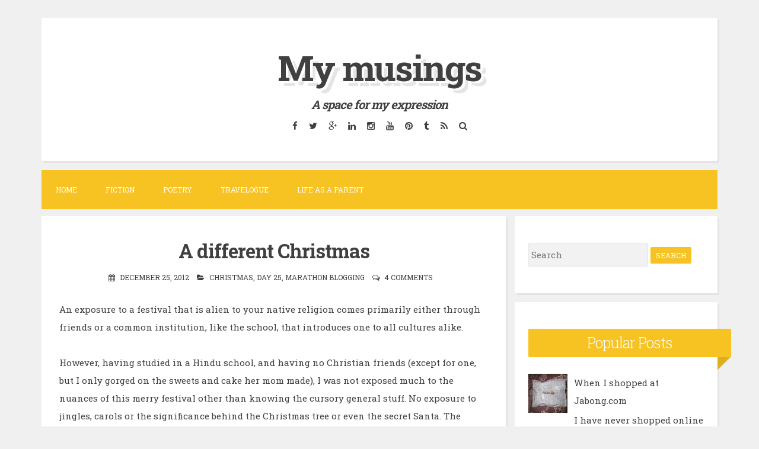

--- FILE ---
content_type: text/html; charset=UTF-8
request_url: http://www.umawrites.in/b/stats?style=BLACK_TRANSPARENT&timeRange=ALL_TIME&token=APq4FmBjmdclV0AAwJi7Z9JCQIXNQdV7Sf_-NiKfxzlYB8mkU66m8keqgnffGGM7wT0KV6YQOcr9juY_Li24KI76UP9TUqMQyQ
body_size: 263
content:
{"total":2459590,"sparklineOptions":{"backgroundColor":{"fillOpacity":0.1,"fill":"#000000"},"series":[{"areaOpacity":0.3,"color":"#202020"}]},"sparklineData":[[0,12],[1,18],[2,27],[3,12],[4,13],[5,12],[6,10],[7,12],[8,9],[9,13],[10,14],[11,15],[12,8],[13,12],[14,34],[15,77],[16,74],[17,60],[18,22],[19,25],[20,41],[21,86],[22,98],[23,100],[24,84],[25,75],[26,70],[27,22],[28,36],[29,34]],"nextTickMs":64285}

--- FILE ---
content_type: text/javascript; charset=UTF-8
request_url: http://www.umawrites.in/feeds/posts/summary/-/marathon%20blogging?alt=json-in-script&orderby=updated&max-results=0&callback=randomRelatedIndex
body_size: 5307
content:
// API callback
randomRelatedIndex({"version":"1.0","encoding":"UTF-8","feed":{"xmlns":"http://www.w3.org/2005/Atom","xmlns$openSearch":"http://a9.com/-/spec/opensearchrss/1.0/","xmlns$blogger":"http://schemas.google.com/blogger/2008","xmlns$georss":"http://www.georss.org/georss","xmlns$gd":"http://schemas.google.com/g/2005","xmlns$thr":"http://purl.org/syndication/thread/1.0","id":{"$t":"tag:blogger.com,1999:blog-8847465637397768351"},"updated":{"$t":"2026-01-09T21:06:50.027+05:30"},"category":[{"term":"musings"},{"term":"fiction"},{"term":"R"},{"term":"Just like that"},{"term":"marathon blogging"},{"term":"poem"},{"term":"parenting"},{"term":"100 words"},{"term":"Humor"},{"term":"life"},{"term":"Rtalk"},{"term":"travel tales"},{"term":"Friday fictioneers"},{"term":"update"},{"term":"55 word fiction"},{"term":"short story"},{"term":"travel"},{"term":"Bar-A-Thon"},{"term":"Five sentence fiction"},{"term":"marriage"},{"term":"vacation"},{"term":"hubby"},{"term":"Drabble week"},{"term":"Write Tribe"},{"term":"book review"},{"term":"milestones"},{"term":"relationship"},{"term":"updates"},{"term":"42 words"},{"term":"55er"},{"term":"FSF"},{"term":"Sri Lanka"},{"term":"light and shade challenge"},{"term":"yeah write"},{"term":"flash fiction"},{"term":"motherhood"},{"term":"toddler"},{"term":"travelogue"},{"term":"Dec 2015"},{"term":"SGP_Bali"},{"term":"memories"},{"term":"milestone"},{"term":"writing"},{"term":"Bhutan"},{"term":"blogadda WOW"},{"term":"dream home"},{"term":"friendships"},{"term":"home decor"},{"term":"introspective"},{"term":"kids"},{"term":"women"},{"term":"I me myself"},{"term":"blogging"},{"term":"books"},{"term":"down memory lane"},{"term":"gargleblaster"},{"term":"husband"},{"term":"BAR"},{"term":"Montessori"},{"term":"YeahWrite"},{"term":"award"},{"term":"choice"},{"term":"contest"},{"term":"day 4"},{"term":"humour in life"},{"term":"random"},{"term":"shopping"},{"term":"tag"},{"term":"theme-prompt"},{"term":"weekend"},{"term":"Singapore"},{"term":"beauty"},{"term":"celebrations"},{"term":"conversations"},{"term":"cooking"},{"term":"country"},{"term":"day 3"},{"term":"day 5"},{"term":"fiction prompt"},{"term":"friends"},{"term":"humour"},{"term":"indiblogger"},{"term":"personal"},{"term":"society"},{"term":"wedding"},{"term":"women's web contest"},{"term":"100 words on Saturday"},{"term":"500 words"},{"term":"55 word challenge"},{"term":"Death"},{"term":"Preeti Shenoy"},{"term":"S"},{"term":"SAHM"},{"term":"Sunday Photo Fiction"},{"term":"T.V."},{"term":"Tuesday prompt"},{"term":"a rant"},{"term":"birthdays"},{"term":"current affairs"},{"term":"day 1"},{"term":"day 2"},{"term":"day 6"},{"term":"feelings"},{"term":"food"},{"term":"gender-bias"},{"term":"lilliemcferrin"},{"term":"little wonder"},{"term":"me"},{"term":"microprose"},{"term":"microstories"},{"term":"music"},{"term":"mythology fiction"},{"term":"parents"},{"term":"photo prompts"},{"term":"picture prompt"},{"term":"prompt"},{"term":"rant"},{"term":"recipe"},{"term":"social media"},{"term":"store tour"},{"term":"working"},{"term":"200 words"},{"term":"3 rd birthday"},{"term":"50 words"},{"term":"Blogadda"},{"term":"Blogger"},{"term":"Book Spine Poetry"},{"term":"Diwali"},{"term":"Mother's day"},{"term":"Pro-blogger"},{"term":"R and S"},{"term":"R updates"},{"term":"SPF"},{"term":"Shiva trilogy"},{"term":"Wordy Wednesdays"},{"term":"Yeah Write #377"},{"term":"ads"},{"term":"an update"},{"term":"art"},{"term":"at home"},{"term":"aww moments"},{"term":"blog award"},{"term":"blog-a-prompt"},{"term":"book-reading"},{"term":"childhood memories"},{"term":"children"},{"term":"children's stories"},{"term":"civic affairs"},{"term":"dreams"},{"term":"education"},{"term":"eppidi irundava naan eppidi aaitain"},{"term":"fun"},{"term":"gargle-blaster"},{"term":"gender-divide"},{"term":"grand parents"},{"term":"gratitude"},{"term":"green-environment"},{"term":"guilt"},{"term":"home"},{"term":"indian author"},{"term":"language"},{"term":"liebster blog"},{"term":"life's like that"},{"term":"love"},{"term":"mazhalai"},{"term":"men"},{"term":"my two cents"},{"term":"my views"},{"term":"myself"},{"term":"nature"},{"term":"neighbours"},{"term":"new house"},{"term":"nostalgia"},{"term":"notes to self"},{"term":"parenting peeves"},{"term":"parents' house"},{"term":"philosophy"},{"term":"reading"},{"term":"reflective thoughts"},{"term":"sibling bonding"},{"term":"silence"},{"term":"spiritual experience"},{"term":"teacher-student"},{"term":"then and now"},{"term":"thinking"},{"term":"wife"},{"term":"women's day"},{"term":"wordpress"},{"term":"year 2012"},{"term":"year 2013"},{"term":"#167"},{"term":"#316"},{"term":"#325"},{"term":"'beauty' prompt"},{"term":"1000 voices speak for compassion"},{"term":"100th post"},{"term":"15 words"},{"term":"169"},{"term":"2 nd birthday"},{"term":"200th post"},{"term":"2014"},{"term":"2015"},{"term":"2016 review"},{"term":"2017"},{"term":"2nd blog anniversary"},{"term":"38 words"},{"term":"4th birthday"},{"term":"50th post"},{"term":"5th birthday"},{"term":"6th birthday coming up"},{"term":"6th blog anniversary"},{"term":"81 words"},{"term":"Anand Neelakantan"},{"term":"Anita Desai"},{"term":"Anna Hazare"},{"term":"Anniversary"},{"term":"April 2013"},{"term":"Ashwin Sanghi"},{"term":"Asian Paints Home Solutions"},{"term":"Asura-The tale of the vanquished"},{"term":"AtoZChallenge"},{"term":"BFF"},{"term":"Bali"},{"term":"Bangalore"},{"term":"Bangalore getaways"},{"term":"BergerXP"},{"term":"Bhairavi"},{"term":"Bhoomija"},{"term":"Bhubaneshwar"},{"term":"Blog-A-Rhythm"},{"term":"CSA"},{"term":"Charumathy"},{"term":"Chikmagalur"},{"term":"Chinese restaurant"},{"term":"Christmas"},{"term":"Club Mahindra"},{"term":"Coffee"},{"term":"Connecticut shootout"},{"term":"Creative blogger award"},{"term":"DD"},{"term":"Day 2 Bali"},{"term":"Dove damage control therapy"},{"term":"Dwaraka"},{"term":"English"},{"term":"Eric Carle"},{"term":"FB"},{"term":"FOMO"},{"term":"Fearless"},{"term":"God"},{"term":"God help us"},{"term":"Haiku"},{"term":"I"},{"term":"I wish"},{"term":"I won"},{"term":"India"},{"term":"Indian Idol"},{"term":"Internet"},{"term":"Jabong.com"},{"term":"Jagriti Theatre"},{"term":"Jane D'suza"},{"term":"Job"},{"term":"Kalamkari art"},{"term":"LakshmiNarayanPrayerHall"},{"term":"Liebster award"},{"term":"Life of pi"},{"term":"MAPS"},{"term":"Mainland China"},{"term":"Man and woman"},{"term":"Monday blues"},{"term":"Montessori for R"},{"term":"Montessori way"},{"term":"Mr.Ram Prakash"},{"term":"Mumbai chaat"},{"term":"Munnar in May'13"},{"term":"Night safari"},{"term":"November re-cap"},{"term":"Om Amma"},{"term":"Om Amma Bhajan Mandali"},{"term":"Owl spotting"},{"term":"P.S. I love you"},{"term":"Paro"},{"term":"Pimples"},{"term":"R's annual day"},{"term":"Rains"},{"term":"Rajasthan"},{"term":"SEA aquarium"},{"term":"SEO"},{"term":"Sadhguru Jaggi Vasudev on Delhi gang rape"},{"term":"Sakleshpur"},{"term":"Sangreh"},{"term":"Saturday theme post"},{"term":"Satyamev Jayate"},{"term":"Shravanabelagola"},{"term":"Sunday meme"},{"term":"Tamil"},{"term":"Tamizh"},{"term":"That tender kiss"},{"term":"The Spinning Wheel"},{"term":"The Spy Who Lost Her Head"},{"term":"The stopover-a photo-fiction book"},{"term":"Thimpu"},{"term":"Udaipur"},{"term":"Vishaka Hari"},{"term":"Voice Virus"},{"term":"Week Sixteen"},{"term":"Working mothers"},{"term":"World Alzheimer's Day"},{"term":"Zen method"},{"term":"Zoo"},{"term":"Zumba"},{"term":"a fun post"},{"term":"a letter to my ten year old self"},{"term":"a mother's day song"},{"term":"a road trip"},{"term":"a sad day"},{"term":"a week long attempt"},{"term":"aap-tum tussle"},{"term":"adventure"},{"term":"after a long time"},{"term":"aircraft disasters"},{"term":"an day of remembrance"},{"term":"an only child"},{"term":"another me"},{"term":"anti-corruption"},{"term":"antics"},{"term":"apathetic government"},{"term":"appreciation"},{"term":"architecture"},{"term":"art of living"},{"term":"articles in DH"},{"term":"at 2 years and 5 months"},{"term":"at 3 yrs"},{"term":"attitude"},{"term":"autism"},{"term":"banning of cartoons"},{"term":"benefits of Zumba"},{"term":"best and worst of 2012"},{"term":"birthday"},{"term":"birthday celebrations at R's school"},{"term":"birthday parties"},{"term":"birthday update"},{"term":"blog carnival"},{"term":"boggle-word game"},{"term":"book"},{"term":"bookworm"},{"term":"bride"},{"term":"bucket list"},{"term":"bullying"},{"term":"career"},{"term":"chaats"},{"term":"challenge"},{"term":"change"},{"term":"change in attitude"},{"term":"cheat builders"},{"term":"child sexual awareness"},{"term":"childhood"},{"term":"climate change"},{"term":"colleagues"},{"term":"colour"},{"term":"comparison between Hyderabad and Mumbai"},{"term":"comparison between Mumbai and Bangalore"},{"term":"compassion"},{"term":"compromise"},{"term":"concerns"},{"term":"conquering fears"},{"term":"contemplation"},{"term":"content in your skin"},{"term":"content writing"},{"term":"contribution"},{"term":"corporate"},{"term":"corruption"},{"term":"cousins"},{"term":"cozynest interiors"},{"term":"cricket"},{"term":"crime mystery"},{"term":"customs"},{"term":"dad-daughter"},{"term":"daily nothings"},{"term":"dastkar"},{"term":"day 10"},{"term":"day 11"},{"term":"day 12"},{"term":"day 13"},{"term":"day 15"},{"term":"day 16"},{"term":"day 17"},{"term":"day 19"},{"term":"day 20"},{"term":"day 21"},{"term":"day 22"},{"term":"day 23"},{"term":"day 24"},{"term":"day 25"},{"term":"day 26"},{"term":"day 27"},{"term":"day 28"},{"term":"day 29"},{"term":"day 3 Bali"},{"term":"day 30"},{"term":"day 31"},{"term":"day 7"},{"term":"day 8"},{"term":"day 9"},{"term":"day one"},{"term":"day two"},{"term":"dazzles"},{"term":"democracy"},{"term":"developments"},{"term":"diary journal"},{"term":"different version to week sixteen"},{"term":"dilemas"},{"term":"diwali 2012"},{"term":"don't tell this to anyone"},{"term":"dream trails"},{"term":"driving"},{"term":"eerie experience"},{"term":"embarrassing moments"},{"term":"employer-employee"},{"term":"essay"},{"term":"exercise routine"},{"term":"experience"},{"term":"failure"},{"term":"fairness"},{"term":"female foeticide"},{"term":"festival"},{"term":"festivals"},{"term":"films"},{"term":"first attempt at 55er"},{"term":"first job"},{"term":"first school"},{"term":"first times"},{"term":"fitness programs"},{"term":"free-writing"},{"term":"from 15-50"},{"term":"gender stereotype"},{"term":"general"},{"term":"genre: history-politics"},{"term":"ghost writing"},{"term":"ghosts"},{"term":"giveaway"},{"term":"gojju avalakki"},{"term":"gossip"},{"term":"government"},{"term":"grandparent"},{"term":"growing apathy"},{"term":"growing up"},{"term":"grown-ups"},{"term":"guest post"},{"term":"half-yearly review"},{"term":"happy being yourself"},{"term":"harikatha"},{"term":"his last wish"},{"term":"history"},{"term":"hoilday"},{"term":"homemaker"},{"term":"honour"},{"term":"hope"},{"term":"househelp"},{"term":"housewife"},{"term":"how I fought for my right"},{"term":"how to be a good parent"},{"term":"ignored"},{"term":"incompetent builders and bad floor plans"},{"term":"infanticide"},{"term":"insane rituals"},{"term":"inspirational"},{"term":"instrospective"},{"term":"interior designer"},{"term":"irony of life"},{"term":"jumping into the bandwagon"},{"term":"juniors"},{"term":"just when I was leaving"},{"term":"kashmir"},{"term":"keywords"},{"term":"kya se kya hogaya"},{"term":"lalbaugh"},{"term":"last day"},{"term":"last day Bali"},{"term":"law and order"},{"term":"learnings"},{"term":"left out"},{"term":"letting go"},{"term":"life in general"},{"term":"life of our women"},{"term":"life online"},{"term":"life-lessons"},{"term":"light reading"},{"term":"lightning"},{"term":"longing"},{"term":"looking ahead"},{"term":"loss"},{"term":"lost sense of humour"},{"term":"love or arranged"},{"term":"maids"},{"term":"make-up"},{"term":"makeover"},{"term":"man-woman"},{"term":"meet"},{"term":"men and women"},{"term":"menstruation"},{"term":"mindset"},{"term":"miracle"},{"term":"moments"},{"term":"mother tongue"},{"term":"move"},{"term":"movie review"},{"term":"music and me"},{"term":"my experience"},{"term":"my experiments"},{"term":"my home"},{"term":"myths about Zumba busted"},{"term":"names"},{"term":"need for change"},{"term":"new developments"},{"term":"non-fiction"},{"term":"not a direct advertisement"},{"term":"novel"},{"term":"old age"},{"term":"online shopping experience"},{"term":"opinions"},{"term":"parent role model"},{"term":"parting"},{"term":"party details"},{"term":"peaceful protest"},{"term":"people"},{"term":"people insensitivity"},{"term":"perceptions"},{"term":"pet"},{"term":"pet care"},{"term":"pet peeve"},{"term":"photo post"},{"term":"photography delights"},{"term":"playschool"},{"term":"poetry"},{"term":"policies and procedures"},{"term":"politics"},{"term":"poor state of the city"},{"term":"potty training"},{"term":"poverty"},{"term":"power"},{"term":"prayers"},{"term":"pregnancy"},{"term":"presstitudes"},{"term":"pressure"},{"term":"prize"},{"term":"procedural bullshit"},{"term":"profession"},{"term":"puberty"},{"term":"questions and answers"},{"term":"rain"},{"term":"random facts"},{"term":"re-post"},{"term":"reality shows"},{"term":"recounting a television show"},{"term":"regular pre-school"},{"term":"review"},{"term":"right or wrong methods"},{"term":"rights"},{"term":"rituals"},{"term":"romancing the rains"},{"term":"safety"},{"term":"satellite tv"},{"term":"satire"},{"term":"save the girl"},{"term":"save the trees"},{"term":"saying goodbye"},{"term":"school"},{"term":"school admission"},{"term":"school interview"},{"term":"secret mission"},{"term":"self esteem"},{"term":"sense of humour lost"},{"term":"serials"},{"term":"seventh wedding anniversary"},{"term":"shifting"},{"term":"sibling love"},{"term":"sibling rivalry"},{"term":"sickular media"},{"term":"single child"},{"term":"sixth wedding anniversary"},{"term":"skin-colour"},{"term":"sleep"},{"term":"some of my fav ads"},{"term":"some thoughts"},{"term":"speak"},{"term":"sponsored post"},{"term":"spreading awareness"},{"term":"spring cleaning"},{"term":"success"},{"term":"successful posts"},{"term":"sunset"},{"term":"taboo"},{"term":"talent"},{"term":"tales"},{"term":"tales in Mumbai"},{"term":"tenth anniversary"},{"term":"the final part-Oath of the Vayuputra"},{"term":"the pumpkin exploded"},{"term":"the saga of naming"},{"term":"the weighing machine"},{"term":"thingie post 1"},{"term":"thingie post 2"},{"term":"thingie post 3"},{"term":"think before you leap"},{"term":"time to say bye"},{"term":"to-do"},{"term":"toddler issues"},{"term":"too much reaction"},{"term":"top ten destinations on my mind"},{"term":"touchy-issues"},{"term":"toy library"},{"term":"traditions"},{"term":"travelling"},{"term":"trend"},{"term":"trip to Nagarjuna sagar dam"},{"term":"trip to amusement park"},{"term":"troubled by a lift"},{"term":"two-sentence horror stories"},{"term":"undercover agent"},{"term":"underwater"},{"term":"unfair media"},{"term":"us"},{"term":"valentine's day"},{"term":"what's your sign"},{"term":"when lightning strikes"},{"term":"who's better"},{"term":"why me"},{"term":"wildlife wonder"},{"term":"wishlist"},{"term":"women not safe in 2012"},{"term":"word of the year"},{"term":"words"},{"term":"world wide web"},{"term":"wrap up post"},{"term":"write-up cafe"},{"term":"writers block"},{"term":"writings"},{"term":"yeah write 180"},{"term":"year that went by"},{"term":"yw#215"},{"term":"yw183"}],"title":{"type":"text","$t":"My musings"},"subtitle":{"type":"html","$t":"\u003Ci\u003E\u003Cb\u003EA space for my expression\u003C\/b\u003E\u003C\/i\u003E"},"link":[{"rel":"http://schemas.google.com/g/2005#feed","type":"application/atom+xml","href":"http:\/\/www.umawrites.in\/feeds\/posts\/summary"},{"rel":"self","type":"application/atom+xml","href":"http:\/\/www.blogger.com\/feeds\/8847465637397768351\/posts\/summary\/-\/marathon+blogging?alt=json-in-script\u0026max-results=0\u0026orderby=updated"},{"rel":"alternate","type":"text/html","href":"http:\/\/www.umawrites.in\/search\/label\/marathon%20blogging"},{"rel":"hub","href":"http://pubsubhubbub.appspot.com/"}],"author":[{"name":{"$t":"Uma"},"uri":{"$t":"http:\/\/www.blogger.com\/profile\/04717377240212152065"},"email":{"$t":"noreply@blogger.com"},"gd$image":{"rel":"http://schemas.google.com/g/2005#thumbnail","width":"16","height":"16","src":"https:\/\/img1.blogblog.com\/img\/b16-rounded.gif"}}],"generator":{"version":"7.00","uri":"http://www.blogger.com","$t":"Blogger"},"openSearch$totalResults":{"$t":"48"},"openSearch$startIndex":{"$t":"1"},"openSearch$itemsPerPage":{"$t":"0"}}});

--- FILE ---
content_type: text/javascript; charset=UTF-8
request_url: http://www.umawrites.in/feeds/posts/summary/-/marathon%20blogging?alt=json-in-script&orderby=updated&start-index=18&max-results=5&callback=showRelatedPost
body_size: 7910
content:
// API callback
showRelatedPost({"version":"1.0","encoding":"UTF-8","feed":{"xmlns":"http://www.w3.org/2005/Atom","xmlns$openSearch":"http://a9.com/-/spec/opensearchrss/1.0/","xmlns$blogger":"http://schemas.google.com/blogger/2008","xmlns$georss":"http://www.georss.org/georss","xmlns$gd":"http://schemas.google.com/g/2005","xmlns$thr":"http://purl.org/syndication/thread/1.0","id":{"$t":"tag:blogger.com,1999:blog-8847465637397768351"},"updated":{"$t":"2026-01-09T21:06:50.027+05:30"},"category":[{"term":"musings"},{"term":"fiction"},{"term":"R"},{"term":"Just like that"},{"term":"marathon blogging"},{"term":"poem"},{"term":"parenting"},{"term":"100 words"},{"term":"Humor"},{"term":"life"},{"term":"Rtalk"},{"term":"travel tales"},{"term":"Friday fictioneers"},{"term":"update"},{"term":"55 word fiction"},{"term":"short story"},{"term":"travel"},{"term":"Bar-A-Thon"},{"term":"Five sentence fiction"},{"term":"marriage"},{"term":"vacation"},{"term":"hubby"},{"term":"Drabble week"},{"term":"Write Tribe"},{"term":"book review"},{"term":"milestones"},{"term":"relationship"},{"term":"updates"},{"term":"42 words"},{"term":"55er"},{"term":"FSF"},{"term":"Sri Lanka"},{"term":"light and shade challenge"},{"term":"yeah write"},{"term":"flash fiction"},{"term":"motherhood"},{"term":"toddler"},{"term":"travelogue"},{"term":"Dec 2015"},{"term":"SGP_Bali"},{"term":"memories"},{"term":"milestone"},{"term":"writing"},{"term":"Bhutan"},{"term":"blogadda WOW"},{"term":"dream home"},{"term":"friendships"},{"term":"home decor"},{"term":"introspective"},{"term":"kids"},{"term":"women"},{"term":"I me myself"},{"term":"blogging"},{"term":"books"},{"term":"down memory lane"},{"term":"gargleblaster"},{"term":"husband"},{"term":"BAR"},{"term":"Montessori"},{"term":"YeahWrite"},{"term":"award"},{"term":"choice"},{"term":"contest"},{"term":"day 4"},{"term":"humour in life"},{"term":"random"},{"term":"shopping"},{"term":"tag"},{"term":"theme-prompt"},{"term":"weekend"},{"term":"Singapore"},{"term":"beauty"},{"term":"celebrations"},{"term":"conversations"},{"term":"cooking"},{"term":"country"},{"term":"day 3"},{"term":"day 5"},{"term":"fiction prompt"},{"term":"friends"},{"term":"humour"},{"term":"indiblogger"},{"term":"personal"},{"term":"society"},{"term":"wedding"},{"term":"women's web contest"},{"term":"100 words on Saturday"},{"term":"500 words"},{"term":"55 word challenge"},{"term":"Death"},{"term":"Preeti Shenoy"},{"term":"S"},{"term":"SAHM"},{"term":"Sunday Photo Fiction"},{"term":"T.V."},{"term":"Tuesday prompt"},{"term":"a rant"},{"term":"birthdays"},{"term":"current affairs"},{"term":"day 1"},{"term":"day 2"},{"term":"day 6"},{"term":"feelings"},{"term":"food"},{"term":"gender-bias"},{"term":"lilliemcferrin"},{"term":"little wonder"},{"term":"me"},{"term":"microprose"},{"term":"microstories"},{"term":"music"},{"term":"mythology fiction"},{"term":"parents"},{"term":"photo prompts"},{"term":"picture prompt"},{"term":"prompt"},{"term":"rant"},{"term":"recipe"},{"term":"social media"},{"term":"store tour"},{"term":"working"},{"term":"200 words"},{"term":"3 rd birthday"},{"term":"50 words"},{"term":"Blogadda"},{"term":"Blogger"},{"term":"Book Spine Poetry"},{"term":"Diwali"},{"term":"Mother's day"},{"term":"Pro-blogger"},{"term":"R and S"},{"term":"R updates"},{"term":"SPF"},{"term":"Shiva trilogy"},{"term":"Wordy Wednesdays"},{"term":"Yeah Write #377"},{"term":"ads"},{"term":"an update"},{"term":"art"},{"term":"at home"},{"term":"aww moments"},{"term":"blog award"},{"term":"blog-a-prompt"},{"term":"book-reading"},{"term":"childhood memories"},{"term":"children"},{"term":"children's stories"},{"term":"civic affairs"},{"term":"dreams"},{"term":"education"},{"term":"eppidi irundava naan eppidi aaitain"},{"term":"fun"},{"term":"gargle-blaster"},{"term":"gender-divide"},{"term":"grand parents"},{"term":"gratitude"},{"term":"green-environment"},{"term":"guilt"},{"term":"home"},{"term":"indian author"},{"term":"language"},{"term":"liebster blog"},{"term":"life's like that"},{"term":"love"},{"term":"mazhalai"},{"term":"men"},{"term":"my two cents"},{"term":"my views"},{"term":"myself"},{"term":"nature"},{"term":"neighbours"},{"term":"new house"},{"term":"nostalgia"},{"term":"notes to self"},{"term":"parenting peeves"},{"term":"parents' house"},{"term":"philosophy"},{"term":"reading"},{"term":"reflective thoughts"},{"term":"sibling bonding"},{"term":"silence"},{"term":"spiritual experience"},{"term":"teacher-student"},{"term":"then and now"},{"term":"thinking"},{"term":"wife"},{"term":"women's day"},{"term":"wordpress"},{"term":"year 2012"},{"term":"year 2013"},{"term":"#167"},{"term":"#316"},{"term":"#325"},{"term":"'beauty' prompt"},{"term":"1000 voices speak for compassion"},{"term":"100th post"},{"term":"15 words"},{"term":"169"},{"term":"2 nd birthday"},{"term":"200th post"},{"term":"2014"},{"term":"2015"},{"term":"2016 review"},{"term":"2017"},{"term":"2nd blog anniversary"},{"term":"38 words"},{"term":"4th birthday"},{"term":"50th post"},{"term":"5th birthday"},{"term":"6th birthday coming up"},{"term":"6th blog anniversary"},{"term":"81 words"},{"term":"Anand Neelakantan"},{"term":"Anita Desai"},{"term":"Anna Hazare"},{"term":"Anniversary"},{"term":"April 2013"},{"term":"Ashwin Sanghi"},{"term":"Asian Paints Home Solutions"},{"term":"Asura-The tale of the vanquished"},{"term":"AtoZChallenge"},{"term":"BFF"},{"term":"Bali"},{"term":"Bangalore"},{"term":"Bangalore getaways"},{"term":"BergerXP"},{"term":"Bhairavi"},{"term":"Bhoomija"},{"term":"Bhubaneshwar"},{"term":"Blog-A-Rhythm"},{"term":"CSA"},{"term":"Charumathy"},{"term":"Chikmagalur"},{"term":"Chinese restaurant"},{"term":"Christmas"},{"term":"Club Mahindra"},{"term":"Coffee"},{"term":"Connecticut shootout"},{"term":"Creative blogger award"},{"term":"DD"},{"term":"Day 2 Bali"},{"term":"Dove damage control therapy"},{"term":"Dwaraka"},{"term":"English"},{"term":"Eric Carle"},{"term":"FB"},{"term":"FOMO"},{"term":"Fearless"},{"term":"God"},{"term":"God help us"},{"term":"Haiku"},{"term":"I"},{"term":"I wish"},{"term":"I won"},{"term":"India"},{"term":"Indian Idol"},{"term":"Internet"},{"term":"Jabong.com"},{"term":"Jagriti Theatre"},{"term":"Jane D'suza"},{"term":"Job"},{"term":"Kalamkari art"},{"term":"LakshmiNarayanPrayerHall"},{"term":"Liebster award"},{"term":"Life of pi"},{"term":"MAPS"},{"term":"Mainland China"},{"term":"Man and woman"},{"term":"Monday blues"},{"term":"Montessori for R"},{"term":"Montessori way"},{"term":"Mr.Ram Prakash"},{"term":"Mumbai chaat"},{"term":"Munnar in May'13"},{"term":"Night safari"},{"term":"November re-cap"},{"term":"Om Amma"},{"term":"Om Amma Bhajan Mandali"},{"term":"Owl spotting"},{"term":"P.S. I love you"},{"term":"Paro"},{"term":"Pimples"},{"term":"R's annual day"},{"term":"Rains"},{"term":"Rajasthan"},{"term":"SEA aquarium"},{"term":"SEO"},{"term":"Sadhguru Jaggi Vasudev on Delhi gang rape"},{"term":"Sakleshpur"},{"term":"Sangreh"},{"term":"Saturday theme post"},{"term":"Satyamev Jayate"},{"term":"Shravanabelagola"},{"term":"Sunday meme"},{"term":"Tamil"},{"term":"Tamizh"},{"term":"That tender kiss"},{"term":"The Spinning Wheel"},{"term":"The Spy Who Lost Her Head"},{"term":"The stopover-a photo-fiction book"},{"term":"Thimpu"},{"term":"Udaipur"},{"term":"Vishaka Hari"},{"term":"Voice Virus"},{"term":"Week Sixteen"},{"term":"Working mothers"},{"term":"World Alzheimer's Day"},{"term":"Zen method"},{"term":"Zoo"},{"term":"Zumba"},{"term":"a fun post"},{"term":"a letter to my ten year old self"},{"term":"a mother's day song"},{"term":"a road trip"},{"term":"a sad day"},{"term":"a week long attempt"},{"term":"aap-tum tussle"},{"term":"adventure"},{"term":"after a long time"},{"term":"aircraft disasters"},{"term":"an day of remembrance"},{"term":"an only child"},{"term":"another me"},{"term":"anti-corruption"},{"term":"antics"},{"term":"apathetic government"},{"term":"appreciation"},{"term":"architecture"},{"term":"art of living"},{"term":"articles in DH"},{"term":"at 2 years and 5 months"},{"term":"at 3 yrs"},{"term":"attitude"},{"term":"autism"},{"term":"banning of cartoons"},{"term":"benefits of Zumba"},{"term":"best and worst of 2012"},{"term":"birthday"},{"term":"birthday celebrations at R's school"},{"term":"birthday parties"},{"term":"birthday update"},{"term":"blog carnival"},{"term":"boggle-word game"},{"term":"book"},{"term":"bookworm"},{"term":"bride"},{"term":"bucket list"},{"term":"bullying"},{"term":"career"},{"term":"chaats"},{"term":"challenge"},{"term":"change"},{"term":"change in attitude"},{"term":"cheat builders"},{"term":"child sexual awareness"},{"term":"childhood"},{"term":"climate change"},{"term":"colleagues"},{"term":"colour"},{"term":"comparison between Hyderabad and Mumbai"},{"term":"comparison between Mumbai and Bangalore"},{"term":"compassion"},{"term":"compromise"},{"term":"concerns"},{"term":"conquering fears"},{"term":"contemplation"},{"term":"content in your skin"},{"term":"content writing"},{"term":"contribution"},{"term":"corporate"},{"term":"corruption"},{"term":"cousins"},{"term":"cozynest interiors"},{"term":"cricket"},{"term":"crime mystery"},{"term":"customs"},{"term":"dad-daughter"},{"term":"daily nothings"},{"term":"dastkar"},{"term":"day 10"},{"term":"day 11"},{"term":"day 12"},{"term":"day 13"},{"term":"day 15"},{"term":"day 16"},{"term":"day 17"},{"term":"day 19"},{"term":"day 20"},{"term":"day 21"},{"term":"day 22"},{"term":"day 23"},{"term":"day 24"},{"term":"day 25"},{"term":"day 26"},{"term":"day 27"},{"term":"day 28"},{"term":"day 29"},{"term":"day 3 Bali"},{"term":"day 30"},{"term":"day 31"},{"term":"day 7"},{"term":"day 8"},{"term":"day 9"},{"term":"day one"},{"term":"day two"},{"term":"dazzles"},{"term":"democracy"},{"term":"developments"},{"term":"diary journal"},{"term":"different version to week sixteen"},{"term":"dilemas"},{"term":"diwali 2012"},{"term":"don't tell this to anyone"},{"term":"dream trails"},{"term":"driving"},{"term":"eerie experience"},{"term":"embarrassing moments"},{"term":"employer-employee"},{"term":"essay"},{"term":"exercise routine"},{"term":"experience"},{"term":"failure"},{"term":"fairness"},{"term":"female foeticide"},{"term":"festival"},{"term":"festivals"},{"term":"films"},{"term":"first attempt at 55er"},{"term":"first job"},{"term":"first school"},{"term":"first times"},{"term":"fitness programs"},{"term":"free-writing"},{"term":"from 15-50"},{"term":"gender stereotype"},{"term":"general"},{"term":"genre: history-politics"},{"term":"ghost writing"},{"term":"ghosts"},{"term":"giveaway"},{"term":"gojju avalakki"},{"term":"gossip"},{"term":"government"},{"term":"grandparent"},{"term":"growing apathy"},{"term":"growing up"},{"term":"grown-ups"},{"term":"guest post"},{"term":"half-yearly review"},{"term":"happy being yourself"},{"term":"harikatha"},{"term":"his last wish"},{"term":"history"},{"term":"hoilday"},{"term":"homemaker"},{"term":"honour"},{"term":"hope"},{"term":"househelp"},{"term":"housewife"},{"term":"how I fought for my right"},{"term":"how to be a good parent"},{"term":"ignored"},{"term":"incompetent builders and bad floor plans"},{"term":"infanticide"},{"term":"insane rituals"},{"term":"inspirational"},{"term":"instrospective"},{"term":"interior designer"},{"term":"irony of life"},{"term":"jumping into the bandwagon"},{"term":"juniors"},{"term":"just when I was leaving"},{"term":"kashmir"},{"term":"keywords"},{"term":"kya se kya hogaya"},{"term":"lalbaugh"},{"term":"last day"},{"term":"last day Bali"},{"term":"law and order"},{"term":"learnings"},{"term":"left out"},{"term":"letting go"},{"term":"life in general"},{"term":"life of our women"},{"term":"life online"},{"term":"life-lessons"},{"term":"light reading"},{"term":"lightning"},{"term":"longing"},{"term":"looking ahead"},{"term":"loss"},{"term":"lost sense of humour"},{"term":"love or arranged"},{"term":"maids"},{"term":"make-up"},{"term":"makeover"},{"term":"man-woman"},{"term":"meet"},{"term":"men and women"},{"term":"menstruation"},{"term":"mindset"},{"term":"miracle"},{"term":"moments"},{"term":"mother tongue"},{"term":"move"},{"term":"movie review"},{"term":"music and me"},{"term":"my experience"},{"term":"my experiments"},{"term":"my home"},{"term":"myths about Zumba busted"},{"term":"names"},{"term":"need for change"},{"term":"new developments"},{"term":"non-fiction"},{"term":"not a direct advertisement"},{"term":"novel"},{"term":"old age"},{"term":"online shopping experience"},{"term":"opinions"},{"term":"parent role model"},{"term":"parting"},{"term":"party details"},{"term":"peaceful protest"},{"term":"people"},{"term":"people insensitivity"},{"term":"perceptions"},{"term":"pet"},{"term":"pet care"},{"term":"pet peeve"},{"term":"photo post"},{"term":"photography delights"},{"term":"playschool"},{"term":"poetry"},{"term":"policies and procedures"},{"term":"politics"},{"term":"poor state of the city"},{"term":"potty training"},{"term":"poverty"},{"term":"power"},{"term":"prayers"},{"term":"pregnancy"},{"term":"presstitudes"},{"term":"pressure"},{"term":"prize"},{"term":"procedural bullshit"},{"term":"profession"},{"term":"puberty"},{"term":"questions and answers"},{"term":"rain"},{"term":"random facts"},{"term":"re-post"},{"term":"reality shows"},{"term":"recounting a television show"},{"term":"regular pre-school"},{"term":"review"},{"term":"right or wrong methods"},{"term":"rights"},{"term":"rituals"},{"term":"romancing the rains"},{"term":"safety"},{"term":"satellite tv"},{"term":"satire"},{"term":"save the girl"},{"term":"save the trees"},{"term":"saying goodbye"},{"term":"school"},{"term":"school admission"},{"term":"school interview"},{"term":"secret mission"},{"term":"self esteem"},{"term":"sense of humour lost"},{"term":"serials"},{"term":"seventh wedding anniversary"},{"term":"shifting"},{"term":"sibling love"},{"term":"sibling rivalry"},{"term":"sickular media"},{"term":"single child"},{"term":"sixth wedding anniversary"},{"term":"skin-colour"},{"term":"sleep"},{"term":"some of my fav ads"},{"term":"some thoughts"},{"term":"speak"},{"term":"sponsored post"},{"term":"spreading awareness"},{"term":"spring cleaning"},{"term":"success"},{"term":"successful posts"},{"term":"sunset"},{"term":"taboo"},{"term":"talent"},{"term":"tales"},{"term":"tales in Mumbai"},{"term":"tenth anniversary"},{"term":"the final part-Oath of the Vayuputra"},{"term":"the pumpkin exploded"},{"term":"the saga of naming"},{"term":"the weighing machine"},{"term":"thingie post 1"},{"term":"thingie post 2"},{"term":"thingie post 3"},{"term":"think before you leap"},{"term":"time to say bye"},{"term":"to-do"},{"term":"toddler issues"},{"term":"too much reaction"},{"term":"top ten destinations on my mind"},{"term":"touchy-issues"},{"term":"toy library"},{"term":"traditions"},{"term":"travelling"},{"term":"trend"},{"term":"trip to Nagarjuna sagar dam"},{"term":"trip to amusement park"},{"term":"troubled by a lift"},{"term":"two-sentence horror stories"},{"term":"undercover agent"},{"term":"underwater"},{"term":"unfair media"},{"term":"us"},{"term":"valentine's day"},{"term":"what's your sign"},{"term":"when lightning strikes"},{"term":"who's better"},{"term":"why me"},{"term":"wildlife wonder"},{"term":"wishlist"},{"term":"women not safe in 2012"},{"term":"word of the year"},{"term":"words"},{"term":"world wide web"},{"term":"wrap up post"},{"term":"write-up cafe"},{"term":"writers block"},{"term":"writings"},{"term":"yeah write 180"},{"term":"year that went by"},{"term":"yw#215"},{"term":"yw183"}],"title":{"type":"text","$t":"My musings"},"subtitle":{"type":"html","$t":"\u003Ci\u003E\u003Cb\u003EA space for my expression\u003C\/b\u003E\u003C\/i\u003E"},"link":[{"rel":"http://schemas.google.com/g/2005#feed","type":"application/atom+xml","href":"http:\/\/www.umawrites.in\/feeds\/posts\/summary"},{"rel":"self","type":"application/atom+xml","href":"http:\/\/www.blogger.com\/feeds\/8847465637397768351\/posts\/summary\/-\/marathon+blogging?alt=json-in-script\u0026start-index=18\u0026max-results=5\u0026orderby=updated"},{"rel":"alternate","type":"text/html","href":"http:\/\/www.umawrites.in\/search\/label\/marathon%20blogging"},{"rel":"hub","href":"http://pubsubhubbub.appspot.com/"},{"rel":"previous","type":"application/atom+xml","href":"http:\/\/www.blogger.com\/feeds\/8847465637397768351\/posts\/summary\/-\/marathon+blogging\/-\/marathon+blogging?alt=json-in-script\u0026start-index=13\u0026max-results=5\u0026orderby=updated"},{"rel":"next","type":"application/atom+xml","href":"http:\/\/www.blogger.com\/feeds\/8847465637397768351\/posts\/summary\/-\/marathon+blogging\/-\/marathon+blogging?alt=json-in-script\u0026start-index=23\u0026max-results=5\u0026orderby=updated"}],"author":[{"name":{"$t":"Uma"},"uri":{"$t":"http:\/\/www.blogger.com\/profile\/04717377240212152065"},"email":{"$t":"noreply@blogger.com"},"gd$image":{"rel":"http://schemas.google.com/g/2005#thumbnail","width":"16","height":"16","src":"https:\/\/img1.blogblog.com\/img\/b16-rounded.gif"}}],"generator":{"version":"7.00","uri":"http://www.blogger.com","$t":"Blogger"},"openSearch$totalResults":{"$t":"48"},"openSearch$startIndex":{"$t":"18"},"openSearch$itemsPerPage":{"$t":"5"},"entry":[{"id":{"$t":"tag:blogger.com,1999:blog-8847465637397768351.post-8907845746485147357"},"published":{"$t":"2013-05-28T23:18:00.000+05:30"},"updated":{"$t":"2013-05-28T23:18:10.406+05:30"},"category":[{"scheme":"http://www.blogger.com/atom/ns#","term":"children's stories"},{"scheme":"http://www.blogger.com/atom/ns#","term":"day 2"},{"scheme":"http://www.blogger.com/atom/ns#","term":"marathon blogging"},{"scheme":"http://www.blogger.com/atom/ns#","term":"musings"}],"title":{"type":"text","$t":"Day 2 -Thirst"},"summary":{"type":"text","$t":"\nI can think of a lot of things for the word, but the foremost that comes to my mind is the story of the thirsty crow that I used to narrate when I was probably in my second or third standard. I would stress on the \"r\" in crow, it seems. And, it seems the crow used to be my favourite bird too! Guess the story had too much effect on me.\u0026nbsp;\n\nI was amused to discover that these stories are still "},"link":[{"rel":"replies","type":"application/atom+xml","href":"http:\/\/www.umawrites.in\/feeds\/8907845746485147357\/comments\/default","title":"Post Comments"},{"rel":"replies","type":"text/html","href":"http:\/\/www.umawrites.in\/2013\/05\/day-2-thirst.html#comment-form","title":"14 Comments"},{"rel":"edit","type":"application/atom+xml","href":"http:\/\/www.blogger.com\/feeds\/8847465637397768351\/posts\/default\/8907845746485147357"},{"rel":"self","type":"application/atom+xml","href":"http:\/\/www.blogger.com\/feeds\/8847465637397768351\/posts\/default\/8907845746485147357"},{"rel":"alternate","type":"text/html","href":"http:\/\/www.umawrites.in\/2013\/05\/day-2-thirst.html","title":"Day 2 -Thirst"}],"author":[{"name":{"$t":"Uma"},"uri":{"$t":"http:\/\/www.blogger.com\/profile\/04717377240212152065"},"email":{"$t":"noreply@blogger.com"},"gd$image":{"rel":"http://schemas.google.com/g/2005#thumbnail","width":"16","height":"16","src":"https:\/\/img1.blogblog.com\/img\/b16-rounded.gif"}}],"media$thumbnail":{"xmlns$media":"http://search.yahoo.com/mrss/","url":"https:\/\/blogger.googleusercontent.com\/img\/b\/R29vZ2xl\/AVvXsEjvObDfoWYoxq74BiOXbeYdTWm5mtN_yzpH3YUkCXSdPSi4F4CC-LBZHDeRafFvJ162X5D0oQdtX7CHvXYxp9RiDYP4QWHWXVhRioogq7rnwLFy4EUX6meUy34dHc7zQSLdD4QC_PnzknQ\/s72-c\/thirsty_crow.jpg","height":"72","width":"72"},"thr$total":{"$t":"14"}},{"id":{"$t":"tag:blogger.com,1999:blog-8847465637397768351.post-2987636942126794024"},"published":{"$t":"2013-05-27T15:05:00.003+05:30"},"updated":{"$t":"2013-05-27T15:05:57.034+05:30"},"category":[{"scheme":"http://www.blogger.com/atom/ns#","term":"colour"},{"scheme":"http://www.blogger.com/atom/ns#","term":"day 1"},{"scheme":"http://www.blogger.com/atom/ns#","term":"home decor"},{"scheme":"http://www.blogger.com/atom/ns#","term":"marathon blogging"},{"scheme":"http://www.blogger.com/atom/ns#","term":"musings"},{"scheme":"http://www.blogger.com/atom/ns#","term":"theme-prompt"}],"title":{"type":"text","$t":"Colour, colour, which colour do you choose?"},"summary":{"type":"text","$t":"\nSo, I'm back with a week-long marathon agenda that has daily-prompts, an idea flouted by (who else?) the marathon bloggers, in a bid to get rid of the writer's block that most of us seem to be facing.\n\nToday's prompt is colour.\u0026nbsp;\n\nHow the world appear if there were only black and white for colours? Dull, sad, cold, morbid even?\u0026nbsp; Colours bring a certain kind of warmth, sense of "},"link":[{"rel":"replies","type":"application/atom+xml","href":"http:\/\/www.umawrites.in\/feeds\/2987636942126794024\/comments\/default","title":"Post Comments"},{"rel":"replies","type":"text/html","href":"http:\/\/www.umawrites.in\/2013\/05\/colour-colour-which-colour-do-you-choose.html#comment-form","title":"27 Comments"},{"rel":"edit","type":"application/atom+xml","href":"http:\/\/www.blogger.com\/feeds\/8847465637397768351\/posts\/default\/2987636942126794024"},{"rel":"self","type":"application/atom+xml","href":"http:\/\/www.blogger.com\/feeds\/8847465637397768351\/posts\/default\/2987636942126794024"},{"rel":"alternate","type":"text/html","href":"http:\/\/www.umawrites.in\/2013\/05\/colour-colour-which-colour-do-you-choose.html","title":"Colour, colour, which colour do you choose?"}],"author":[{"name":{"$t":"Uma"},"uri":{"$t":"http:\/\/www.blogger.com\/profile\/04717377240212152065"},"email":{"$t":"noreply@blogger.com"},"gd$image":{"rel":"http://schemas.google.com/g/2005#thumbnail","width":"16","height":"16","src":"https:\/\/img1.blogblog.com\/img\/b16-rounded.gif"}}],"media$thumbnail":{"xmlns$media":"http://search.yahoo.com/mrss/","url":"https:\/\/blogger.googleusercontent.com\/img\/b\/R29vZ2xl\/AVvXsEjZTiCXS5tw76DgCq_W29xqhT_UeMQkE4W29fE9r6B-J7eS9R-LNPJWfqaHV1FuWpNu9t2heZYqT6_7fSaghWx74WgztQqJGMA6TgMHw-lRC1mFGQ4znuwoH08HIl9xdkgC53RgsifJwbo\/s72-c\/DSC_0095.JPG","height":"72","width":"72"},"thr$total":{"$t":"27"}},{"id":{"$t":"tag:blogger.com,1999:blog-8847465637397768351.post-4079803385213248704"},"published":{"$t":"2012-12-23T11:12:00.000+05:30"},"updated":{"$t":"2013-01-07T23:01:56.276+05:30"},"category":[{"scheme":"http://www.blogger.com/atom/ns#","term":"a letter to my ten year old self"},{"scheme":"http://www.blogger.com/atom/ns#","term":"blogadda WOW"},{"scheme":"http://www.blogger.com/atom/ns#","term":"day 23"},{"scheme":"http://www.blogger.com/atom/ns#","term":"marathon blogging"},{"scheme":"http://www.blogger.com/atom/ns#","term":"musings"}],"title":{"type":"text","$t":"A letter to my 10 year old self"},"summary":{"type":"text","$t":"\n\n\n\n\nThis week's Write Over the Weekend theme at the Blogadda is to write a letter to a 10 year old and this prompted me to write a letter to my 10 year old self. Ten is a delicate age where you are no longer a little child, yet you cannot understand a lot of complex emotions. An age when teachers, marks, friends and the impression you create matters the most. An age that grapples with being "},"link":[{"rel":"replies","type":"application/atom+xml","href":"http:\/\/www.umawrites.in\/feeds\/4079803385213248704\/comments\/default","title":"Post Comments"},{"rel":"replies","type":"text/html","href":"http:\/\/www.umawrites.in\/2012\/12\/a-letter-to-my-10-year-old-self.html#comment-form","title":"34 Comments"},{"rel":"edit","type":"application/atom+xml","href":"http:\/\/www.blogger.com\/feeds\/8847465637397768351\/posts\/default\/4079803385213248704"},{"rel":"self","type":"application/atom+xml","href":"http:\/\/www.blogger.com\/feeds\/8847465637397768351\/posts\/default\/4079803385213248704"},{"rel":"alternate","type":"text/html","href":"http:\/\/www.umawrites.in\/2012\/12\/a-letter-to-my-10-year-old-self.html","title":"A letter to my 10 year old self"}],"author":[{"name":{"$t":"Uma"},"uri":{"$t":"http:\/\/www.blogger.com\/profile\/04717377240212152065"},"email":{"$t":"noreply@blogger.com"},"gd$image":{"rel":"http://schemas.google.com/g/2005#thumbnail","width":"16","height":"16","src":"https:\/\/img1.blogblog.com\/img\/b16-rounded.gif"}}],"media$thumbnail":{"xmlns$media":"http://search.yahoo.com/mrss/","url":"https:\/\/blogger.googleusercontent.com\/img\/b\/R29vZ2xl\/AVvXsEi0HteEQKl7to12UR1MUQobOK3kntIH_Dy_NhuzEXCQwyoEVfWmR1_HWNbxU11tYpy7S-ZW_IXFhyphenhyphenN7SPOFwkCR5Oan87twv-GCqEm6atlTT2EFW8d7XXCFQC53fFzuu_zAHrdFcc3y7pc\/s72-c\/wowbadge.png","height":"72","width":"72"},"thr$total":{"$t":"34"}},{"id":{"$t":"tag:blogger.com,1999:blog-8847465637397768351.post-3558922276430356911"},"published":{"$t":"2012-12-31T19:41:00.002+05:30"},"updated":{"$t":"2012-12-31T19:41:37.308+05:30"},"category":[{"scheme":"http://www.blogger.com/atom/ns#","term":"best and worst of 2012"},{"scheme":"http://www.blogger.com/atom/ns#","term":"day 31"},{"scheme":"http://www.blogger.com/atom/ns#","term":"marathon blogging"},{"scheme":"http://www.blogger.com/atom/ns#","term":"year 2013"}],"title":{"type":"text","$t":"Best and worst of 2012"},"summary":{"type":"text","$t":"\nHave literally dragged myself to sit in front of the computer to type a few lines for the last post of this great marathon. Seriously, when I began this month with a challenge of this kind, I never thought I would have honoured the commitment. I owe all the enthusiasm to the bloggers who participated in the marathon and who kept the spirit of the challenge alive. And, after living up to the "},"link":[{"rel":"replies","type":"application/atom+xml","href":"http:\/\/www.umawrites.in\/feeds\/3558922276430356911\/comments\/default","title":"Post Comments"},{"rel":"replies","type":"text/html","href":"http:\/\/www.umawrites.in\/2012\/12\/best-and-worst-of-2012.html#comment-form","title":"10 Comments"},{"rel":"edit","type":"application/atom+xml","href":"http:\/\/www.blogger.com\/feeds\/8847465637397768351\/posts\/default\/3558922276430356911"},{"rel":"self","type":"application/atom+xml","href":"http:\/\/www.blogger.com\/feeds\/8847465637397768351\/posts\/default\/3558922276430356911"},{"rel":"alternate","type":"text/html","href":"http:\/\/www.umawrites.in\/2012\/12\/best-and-worst-of-2012.html","title":"Best and worst of 2012"}],"author":[{"name":{"$t":"Uma"},"uri":{"$t":"http:\/\/www.blogger.com\/profile\/04717377240212152065"},"email":{"$t":"noreply@blogger.com"},"gd$image":{"rel":"http://schemas.google.com/g/2005#thumbnail","width":"16","height":"16","src":"https:\/\/img1.blogblog.com\/img\/b16-rounded.gif"}}],"media$thumbnail":{"xmlns$media":"http://search.yahoo.com/mrss/","url":"https:\/\/blogger.googleusercontent.com\/img\/b\/R29vZ2xl\/AVvXsEhrOXK0Qyl5iuvAs6s18Qf2FLcXvG52Ard5mOyIP80iJMVGOQgChcore4sSLWgpwLemz5faNL8E2eBGa25pSijvFVJHfawxbx-K2hb5aS5_bhZD_T_TiqcI3H6HEQOjcLmfzhN6JVmJx2s\/s72-c\/image.jpg","height":"72","width":"72"},"thr$total":{"$t":"10"}},{"id":{"$t":"tag:blogger.com,1999:blog-8847465637397768351.post-8203465630464115099"},"published":{"$t":"2012-12-30T20:33:00.000+05:30"},"updated":{"$t":"2012-12-30T20:33:42.795+05:30"},"category":[{"scheme":"http://www.blogger.com/atom/ns#","term":"day 30"},{"scheme":"http://www.blogger.com/atom/ns#","term":"marathon blogging"},{"scheme":"http://www.blogger.com/atom/ns#","term":"photo post"}],"title":{"type":"text","$t":"Down and out"},"summary":{"type":"text","$t":"\nDown with a bad bout of throat infection, cold and cough! The timing is just bad in many ways. Seems like the marathon has taken a toll on me ;-)\n\nA photo post will have to do today:\n\nView from the aircraft while travelling from Bangalore to Mumbai:\n\n\n\n\n\n\n\n\n\n"},"link":[{"rel":"replies","type":"application/atom+xml","href":"http:\/\/www.umawrites.in\/feeds\/8203465630464115099\/comments\/default","title":"Post Comments"},{"rel":"replies","type":"text/html","href":"http:\/\/www.umawrites.in\/2012\/12\/down-and-out.html#comment-form","title":"7 Comments"},{"rel":"edit","type":"application/atom+xml","href":"http:\/\/www.blogger.com\/feeds\/8847465637397768351\/posts\/default\/8203465630464115099"},{"rel":"self","type":"application/atom+xml","href":"http:\/\/www.blogger.com\/feeds\/8847465637397768351\/posts\/default\/8203465630464115099"},{"rel":"alternate","type":"text/html","href":"http:\/\/www.umawrites.in\/2012\/12\/down-and-out.html","title":"Down and out"}],"author":[{"name":{"$t":"Uma"},"uri":{"$t":"http:\/\/www.blogger.com\/profile\/04717377240212152065"},"email":{"$t":"noreply@blogger.com"},"gd$image":{"rel":"http://schemas.google.com/g/2005#thumbnail","width":"16","height":"16","src":"https:\/\/img1.blogblog.com\/img\/b16-rounded.gif"}}],"media$thumbnail":{"xmlns$media":"http://search.yahoo.com/mrss/","url":"https:\/\/blogger.googleusercontent.com\/img\/b\/R29vZ2xl\/AVvXsEhL0GT7yW6sYoMUc54QfMD6-ir-1UcK6U19LYKnEpAvO8zMAm3GAS7cRZy6Wx0cFheN97E3ynZ3T71AuUEla9IknAupwF_x_EDb-T9VI1JwVJWMBPI5gM3s3m0VI1gez6jEM5oy0C3A20k\/s72-c\/IMG_5531.JPG","height":"72","width":"72"},"thr$total":{"$t":"7"}}]}});